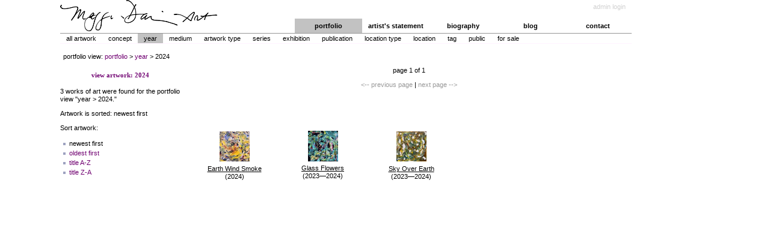

--- FILE ---
content_type: text/html; charset=UTF-8
request_url: https://maggiedavisart.com/portfolio.php?view=year&name=2024&id=2024
body_size: 5827
content:

<!DOCTYPE HTML PUBLIC "-//W3C//DTD HTML 4.01 Transitional//EN" "http://www.w3.org/TR/html4/loose.dtd">  
<html xmlns="http://www.w3.org/1999/xhtml">
<head>
<script type="text/javascript">var switchTo5x=true;</script>
<script type="text/javascript" src="http://w.sharethis.com/button/buttons.js"></script>
<script type="text/javascript" src="http://s.sharethis.com/loader.js"></script>

<meta http-equiv="Content-Type" content="text/html; charset=iso-8859-1" />
<title>maggiedavisart.com: portfolio</title>
<link href="css/maggie_styles_01.css" rel="stylesheet" type="text/css" />
<!-- <script type='text/javascript' src='maggie.js'></script> -->
<script language="javascript">
<!--
function writeCookie() {
	var winH = 460;
	if (document.body && document.body.offsetWidth) {
		winH = document.body.offsetHeight;
		}
	if (document.compatMode=='CSS1Compat' && document.documentElement && document.documentElement.offsetWidth ) {
		winH = document.documentElement.offsetHeight;
		}
	if (window.innerWidth && window.innerHeight) {
		winH = window.innerHeight;
		}
	createCookie('winH',winH,0);
}

function createCookie(name,value,days) {
	if (days) {
		var date = new Date();
		date.setTime(date.getTime()+(days*24*60*60*1000));
		var expires = "; expires="+date.toGMTString();
	}
	else var expires = "";
	document.cookie = name+"="+value+expires+"; path=/";
}
//-->
</script>

<script type='text/javascript'>writeCookie();</script></head>

<body>
<a name="pagetop"></a>
<div id="container">
<div id="header">
<a href="index.php"><img src="pix/signature_05.gif" alt="Maggie Davis Art logo" width="261" height="52" /></a>
<div id="login"><p class="admin-login"><a href="admin/edit_artwork.php">admin login</a></p></div>
<div id="navigation">
<ul>
	<li class="selected"><a href="portfolio.php">portfolio</a></li>
	<li><a href="statement.php">artist's statement</a></li>
	<li><a href="biography.php">biography</a></li>
	<li><a href="http://maggiedavis.blogspot.com/" target="_blank">blog</a></li>
	<li><a href="contact.php">contact</a></li>
</ul>
</div>
</div>
<div id="nav-container"><!--begin nav-->

<ul id="nav">
	<li><a href="portfolio.php?view=all+artwork">All Artwork</a></li>
	<li><a href="portfolio.php?view=concept">Concept</a>
		<ul>
			<li><a href="portfolio.php?view=concept&name=Angels&id=9">Angels (4)</a></li>
			<li><a href="portfolio.php?view=concept&name=Figurative&id=8">Figurative (15)</a></li>
			<li><a href="portfolio.php?view=concept&name=Fragmentation&id=2">Fragmentation (28)</a></li>
			<li><a href="portfolio.php?view=concept&name=Landscape&id=3">Landscape (82)</a></li>
			<li><a href="portfolio.php?view=concept&name=Pandemonium&id=4">Pandemonium (14)</a></li>
			<li><a href="portfolio.php?view=concept&name=Poetry+of+Falling&id=6">Poetry of Falling (2)</a></li>
			<li><a href="portfolio.php?view=concept&name=Sign+Language&id=7">Sign Language (17)</a></li>
			<li><a href="portfolio.php?view=concept&name=The+Fourth+Wall&id=1">The Fourth Wall (5)</a></li>
			<li><a href="portfolio.php?view=concept&name=The+Garden&id=10">The Garden (8)</a></li>
			<li><a href="portfolio.php?view=concept&name=Writing+as+Drawing&id=5">Writing as Drawing (26)</a></li>
		</ul>

	</li>
	<li><a class="current-page" href="portfolio.php?view=year">Year</a>
		<ul>
			<li><a href="portfolio.php?view=year&name=2025&id=2025">2025 (6)</a></li>
			<li class="current-page"><a href="portfolio.php?view=year&name=2024&id=2024">2024 (3)</a>
			<li><a href="portfolio.php?view=year&name=2023&id=2023">2023 (21)</a></li>
			<li><a href="portfolio.php?view=year&name=2022&id=2022">2022 (1)</a></li>
			<li><a href="portfolio.php?view=year&name=2021&id=2021">2021 (32)</a></li>
			<li><a href="portfolio.php?view=year&name=2020&id=2020">2020 (48)</a></li>
			<li><a href="portfolio.php?view=year&name=2019&id=2019">2019 (30)</a></li>
			<li><a href="portfolio.php?view=year&name=2018&id=2018">2018 (5)</a></li>
			<li><a href="portfolio.php?view=year&name=2017&id=2017">2017 (20)</a></li>
			<li><a href="portfolio.php?view=year&name=2016&id=2016">2016 (21)</a></li>
			<li><a href="portfolio.php?view=year&name=2015&id=2015">2015 (4)</a></li>
			<li><a href="portfolio.php?view=year&name=2014&id=2014">2014 (29)</a></li>
			<li><a href="portfolio.php?view=year&name=2013&id=2013">2013 (9)</a></li>
			<li><a href="portfolio.php?view=year&name=2012&id=2012">2012 (8)</a></li>
			<li><a href="portfolio.php?view=year&name=2011&id=2011">2011 (3)</a></li>
			<li><a href="portfolio.php?view=year&name=2010&id=2010">2010 (5)</a></li>
			<li><a href="portfolio.php?view=year&name=2009&id=2009">2009 (16)</a></li>
			<li><a href="portfolio.php?view=year&name=2008&id=2008">2008 (3)</a></li>
			<li><a href="portfolio.php?view=year&name=2007&id=2007">2007 (19)</a></li>
			<li><a href="portfolio.php?view=year&name=2006&id=2006">2006 (30)</a></li>
			<li><a href="portfolio.php?view=year&name=2005&id=2005">2005 (6)</a></li>
			<li><a href="portfolio.php?view=year&name=2004&id=2004">2004 (4)</a></li>
			<li><a href="portfolio.php?view=year&name=2003&id=2003">2003 (4)</a></li>
			<li><a href="portfolio.php?view=year&name=2002&id=2002">2002 (20)</a></li>
			<li><a href="portfolio.php?view=year&name=2001&id=2001">2001 (4)</a></li>
			<li><a href="portfolio.php?view=year&name=2000&id=2000">2000 (4)</a></li>
			<li><a href="portfolio.php?view=year&name=1999&id=1999">1999 (10)</a></li>
			<li><a href="portfolio.php?view=year&name=1998&id=1998">1998 (3)</a></li>
			<li><a href="portfolio.php?view=year&name=1997&id=1997">1997 (8)</a></li>
			<li><a href="portfolio.php?view=year&name=1995&id=1995">1995 (2)</a></li>
			<li><a href="portfolio.php?view=year&name=1994&id=1994">1994 (5)</a></li>
			<li><a href="portfolio.php?view=year&name=1993&id=1993">1993 (5)</a></li>
			<li><a href="portfolio.php?view=year&name=1992&id=1992">1992 (47)</a></li>
			<li><a href="portfolio.php?view=year&name=1991&id=1991">1991 (32)</a></li>
			<li><a href="portfolio.php?view=year&name=1990&id=1990">1990 (3)</a></li>
			<li><a href="portfolio.php?view=year&name=1989&id=1989">1989 (5)</a></li>
			<li><a href="portfolio.php?view=year&name=1988&id=1988">1988 (15)</a></li>
			<li><a href="portfolio.php?view=year&name=1987&id=1987">1987 (3)</a></li>
			<li><a href="portfolio.php?view=year&name=1986&id=1986">1986 (3)</a></li>
			<li><a href="portfolio.php?view=year&name=1985&id=1985">1985 (2)</a></li>
			<li><a href="portfolio.php?view=year&name=1984&id=1984">1984 (9)</a></li>
			<li><a href="portfolio.php?view=year&name=1983&id=1983">1983 (7)</a></li>
			<li><a href="portfolio.php?view=year&name=1982&id=1982">1982 (4)</a></li>
			<li><a href="portfolio.php?view=year&name=1981&id=1981">1981 (2)</a></li>
			<li><a href="portfolio.php?view=year&name=1979&id=1979">1979 (1)</a></li>
			<li><a href="portfolio.php?view=year&name=1978&id=1978">1978 (1)</a></li>
			<li><a href="portfolio.php?view=year&name=1977&id=1977">1977 (2)</a></li>
			<li><a href="portfolio.php?view=year&name=1976&id=1976">1976 (7)</a></li>
			<li><a href="portfolio.php?view=year&name=1975&id=1975">1975 (1)</a></li>
			<li><a href="portfolio.php?view=year&name=1974&id=1974">1974 (6)</a></li>
			<li><a href="portfolio.php?view=year&name=1973&id=1973">1973 (8)</a></li>
			<li><a href="portfolio.php?view=year&name=1972&id=1972">1972 (14)</a></li>
			<li><a href="portfolio.php?view=year&name=1971&id=1971">1971 (2)</a></li>
			<li><a href="portfolio.php?view=year&name=1970&id=1970">1970 (2)</a></li>
		</ul>

	</li>
	<li><a href="portfolio.php?view=medium">Medium</a>
		<ul>
			<li><a href="portfolio.php?view=medium&name=acrylic+and+vinyl+paint+on+beechwood+panel&id=66">acrylic and vinyl paint on beechwood panel (3)</a></li>
			<li><a href="portfolio.php?view=medium&name=acrylic+on+canvas&id=29">acrylic on canvas (29)</a></li>
			<li><a href="portfolio.php?view=medium&name=acrylic+on+linen&id=43">acrylic on linen (9)</a></li>
			<li><a href="portfolio.php?view=medium&name=acrylic+on+panel&id=45">acrylic on panel (33)</a></li>
			<li><a href="portfolio.php?view=medium&name=Acrylic+on+paper&id=41">Acrylic on paper (78)</a></li>
			<li><a href="portfolio.php?view=medium&name=Charcoal+on+paper&id=27">Charcoal on paper (3)</a></li>
			<li><a href="portfolio.php?view=medium&name=Cotton+and+applique&id=15">Cotton and applique (1)</a></li>
			<li><a href="portfolio.php?view=medium&name=Crayon&id=58">Crayon (2)</a></li>
			<li><a href="portfolio.php?view=medium&name=Encaustic&id=23">Encaustic (2)</a></li>
			<li><a href="portfolio.php?view=medium&name=Flashe+on+paper&id=40">Flashe on paper (4)</a></li>
			<li><a href="portfolio.php?view=medium&name=Glitter&id=28">Glitter (5)</a></li>
			<li><a href="portfolio.php?view=medium&name=graphite+on+paper&id=3">graphite on paper (2)</a></li>
			<li><a href="portfolio.php?view=medium&name=Ink&id=19">Ink (101)</a></li>
			<li><a href="portfolio.php?view=medium&name=ink%2C+acrylic%2C+glitter&id=54">ink, acrylic, glitter (4)</a></li>
			<li><a href="portfolio.php?view=medium&name=Installation+&id=25">Installation  (1)</a></li>
			<li><a href="portfolio.php?view=medium&name=Installation+photograph&id=24">Installation photograph (1)</a></li>
			<li><a href="portfolio.php?view=medium&name=Lacquer+on+wood&id=44">Lacquer on wood (5)</a></li>
			<li><a href="portfolio.php?view=medium&name=mixed+media&id=47">mixed media (13)</a></li>
			<li><a href="portfolio.php?view=medium&name=Mixed+media+on+canvas&id=53">Mixed media on canvas (7)</a></li>
			<li><a href="portfolio.php?view=medium&name=mixed+media+on+paper&id=1">mixed media on paper (64)</a></li>
			<li><a href="portfolio.php?view=medium&name=monotype&id=6">monotype (7)</a></li>
			<li><a href="portfolio.php?view=medium&name=oil+on+canvas&id=7">oil on canvas (41)</a></li>
			<li><a href="portfolio.php?view=medium&name=Oil+on+panel&id=65">Oil on panel (1)</a></li>
			<li><a href="portfolio.php?view=medium&name=oil+on+paper&id=10">oil on paper (79)</a></li>
			<li><a href="portfolio.php?view=medium&name=oil+on+paper+on+canvas&id=50">oil on paper on canvas (32)</a></li>
			<li><a href="portfolio.php?view=medium&name=oil+paint+stick+on+paper&id=42">oil paint stick on paper (18)</a></li>
			<li><a href="portfolio.php?view=medium&name=Photo+copy&id=46">Photo copy (1)</a></li>
			<li><a href="portfolio.php?view=medium&name=photograph&id=49">photograph (6)</a></li>
			<li><a href="portfolio.php?view=medium&name=silk+embroidery&id=4">silk embroidery (5)</a></li>
			<li><a href="portfolio.php?view=medium&name=waterbased+marker&id=21">waterbased marker (1)</a></li>
			<li><a href="portfolio.php?view=medium&name=Watercolor&id=18">Watercolor (5)</a></li>
			<li><a href="portfolio.php?view=medium&name=woodblock+print&id=56">woodblock print (1)</a></li>
		</ul>

	</li>
	<li><a href="portfolio.php?view=artwork+type">Artwork Type</a>
		<ul>
			<li><a href="portfolio.php?view=artwork+type&name=Collage+%28CO%29&id=13">Collage (CO) (3)</a></li>
			<li><a href="portfolio.php?view=artwork+type&name=Drawings+DR&id=1">Drawings DR (198)</a></li>
			<li><a href="portfolio.php?view=artwork+type&name=Fabric&id=12">Fabric (7)</a></li>
			<li><a href="portfolio.php?view=artwork+type&name=Installation+%28IST%29&id=14">Installation (IST) (4)</a></li>
			<li><a href="portfolio.php?view=artwork+type&name=Mixed+Media+%28MM%29&id=11">Mixed Media (MM) (28)</a></li>
			<li><a href="portfolio.php?view=artwork+type&name=Paintings+%28PT%29&id=2">Paintings (PT) (334)</a></li>
			<li><a href="portfolio.php?view=artwork+type&name=Photography+%28PH%29&id=4">Photography (PH) (8)</a></li>
			<li><a href="portfolio.php?view=artwork+type&name=Print+%28PR%29&id=3">Print (PR) (15)</a></li>
			<li><a href="portfolio.php?view=artwork+type&name=Sculpture+%28SC%29&id=15">Sculpture (SC) (1)</a></li>
			<li><a href="portfolio.php?view=artwork+type&name=Works+on+Paper+%28WOP%29&id=9">Works on Paper (WOP) (324)</a></li>
		</ul>

	</li>
	<li><a href="portfolio.php?view=series">Series</a>
		<ul>
			<li><a href="portfolio.php?view=series&name=Angels+1980s&id=4">Angels 1980s (8)</a></li>
			<li><a href="portfolio.php?view=series&name=Big+Brush+Painting+2021&id=17">Big Brush Painting 2021 (25)</a></li>
			<li><a href="portfolio.php?view=series&name=Breaking+Up&id=18">Breaking Up (5)</a></li>
			<li><a href="portfolio.php?view=series&name=Fragments+2014-2020&id=9">Fragments 2014-2020 (17)</a></li>
			<li><a href="portfolio.php?view=series&name=Gestures+2020&id=14">Gestures 2020 (20)</a></li>
			<li><a href="portfolio.php?view=series&name=Landscape+Traditional&id=7">Landscape Traditional (8)</a></li>
			<li><a href="portfolio.php?view=series&name=Mapping&id=15">Mapping (2)</a></li>
			<li><a href="portfolio.php?view=series&name=Micro+Worlds&id=20">Micro Worlds (4)</a></li>
			<li><a href="portfolio.php?view=series&name=Moving+Lines+1992&id=16">Moving Lines 1992 (1)</a></li>
			<li><a href="portfolio.php?view=series&name=Mums+%28ongoing%29&id=11">Mums (ongoing) (18)</a></li>
			<li><a href="portfolio.php?view=series&name=Pandemic+Action+Paintings+2020&id=10">Pandemic Action Paintings 2020 (31)</a></li>
			<li><a href="portfolio.php?view=series&name=Remnants+2009-14&id=6">Remnants 2009-14 (11)</a></li>
			<li><a href="portfolio.php?view=series&name=The+mark+%28on+going%29&id=12">The mark (on going) (14)</a></li>
			<li><a href="portfolio.php?view=series&name=Tiny+ptgs&id=19">Tiny ptgs (9)</a></li>
			<li><a href="portfolio.php?view=series&name=Trees+1991-92&id=13">Trees 1991-92 (32)</a></li>
			<li><a href="portfolio.php?view=series&name=Vernacular+Madonna+mid+to+late+80s&id=5">Vernacular Madonna mid to late 80s (8)</a></li>
			<li><a href="portfolio.php?view=series&name=Voudon+1986-88&id=1">Voudon 1986-88 (6)</a></li>
		</ul>

	</li>
	<li><a href="portfolio.php?view=exhibition">Exhibition</a>
		<ul>
			<li><a href="portfolio.php?view=exhibition&name=2022%3A+Hambidge+Art+Center+Art+Auction&id=115">2022: Hambidge Art Center Art Auction (1)</a></li>
			<li><a href="portfolio.php?view=exhibition&name=2022%3A+In+Bloom+%40+Cin%C3%A9&id=84">2022: In Bloom @ Ciné (1)</a></li>
			<li><a href="portfolio.php?view=exhibition&name=2022%3A+Matri-ARC&id=86">2022: Matri-ARC (3)</a></li>
			<li><a href="portfolio.php?view=exhibition&name=2021%3A+Hello%2C+Welcome%21&id=81">2021: Hello, Welcome! (4)</a></li>
			<li><a href="portfolio.php?view=exhibition&name=2020%3A+SPACE&id=42">2020: SPACE (1)</a></li>
			<li><a href="portfolio.php?view=exhibition&name=2020%3A+The+Anti-Retrospective+Legacy+Project&id=44">2020: The Anti-Retrospective Legacy Project (3)</a></li>
			<li><a href="portfolio.php?view=exhibition&name=2019%3A+CBS+Dynasty+episodes&id=79">2019: CBS Dynasty episodes (1)</a></li>
			<li><a href="portfolio.php?view=exhibition&name=2019%3A+Goat+Farmers+at+Mason+Fine+Arts&id=38">2019: Goat Farmers at Mason Fine Arts (3)</a></li>
			<li><a href="portfolio.php?view=exhibition&name=2019%3A+Spotlight+Gallery&id=39">2019: Spotlight Gallery (1)</a></li>
			<li><a href="portfolio.php?view=exhibition&name=2018%3A+ARTFIELDS+2018&id=37">2018: ARTFIELDS 2018 (1)</a></li>
			<li><a href="portfolio.php?view=exhibition&name=2017%3A+Gathered+III&id=35">2017: Gathered III (2)</a></li>
			<li><a href="portfolio.php?view=exhibition&name=2017%3A+Something+Beautiful+Remains&id=36">2017: Something Beautiful Remains (11)</a></li>
			<li><a href="portfolio.php?view=exhibition&name=2016%3A+Abstraction+Today&id=20">2016: Abstraction Today (1)</a></li>
			<li><a href="portfolio.php?view=exhibition&name=2016%3A+The+Fourth+Wall&id=34">2016: The Fourth Wall (8)</a></li>
			<li><a href="portfolio.php?view=exhibition&name=2009%3A+Majestic+Sunrise&id=15">2009: Majestic Sunrise (2)</a></li>
			<li><a href="portfolio.php?view=exhibition&name=2003%3A+Can+You+Hear+It%3F&id=31">2003: Can You Hear It? (14)</a></li>
			<li><a href="portfolio.php?view=exhibition&name=2001%3A+The+Poetry+of+Falling&id=17">2001: The Poetry of Falling (9)</a></li>
			<li><a href="portfolio.php?view=exhibition&name=2000%3A+The+Poetry+of+Falling+--+Works+on+Paper&id=1">2000: The Poetry of Falling -- Works on Paper (9)</a></li>
			<li><a href="portfolio.php?view=exhibition&name=1996%3A+Sign+Language&id=2">1996: Sign Language (5)</a></li>
			<li><a href="portfolio.php?view=exhibition&name=1993%3A+Harvest+the+Wind&id=13">1993: Harvest the Wind (2)</a></li>
			<li><a href="portfolio.php?view=exhibition&name=1992%3A+Shifting+Ground&id=3">1992: Shifting Ground (4)</a></li>
			<li><a href="portfolio.php?view=exhibition&name=1988%3A+Angels+and+Erasures%3A+A+show+about+the+possibility+&id=46">1988: Angels and Erasures: A show about the possibility  (5)</a></li>
			<li><a href="portfolio.php?view=exhibition&name=1988%3A+The+Tampa+Triennial&id=117">1988: The Tampa Triennial (1)</a></li>
			<li><a href="portfolio.php?view=exhibition&name=1976%3A+Goddard+College+Annual+Painting+Competition&id=52">1976: Goddard College Annual Painting Competition (1)</a></li>
			<li><a href="portfolio.php?view=exhibition&name=1976%3A+Professional+Women+Artists+of+Florida&id=54">1976: Professional Women Artists of Florida (1)</a></li>
			<li><a href="portfolio.php?view=exhibition&name=1974%3A+Maggie+Davis+Paintings&id=51">1974: Maggie Davis Paintings (11)</a></li>
			<li><a href="portfolio.php?view=exhibition&name=1974%3A+Maggie+Davis%3A+Animate+Myth&id=83">1974: Maggie Davis: Animate Myth (1)</a></li>
			<li><a href="portfolio.php?view=exhibition&name=1974%3A+Miami+Artists&id=82">1974: Miami Artists (1)</a></li>
		</ul>

	</li>
	<li><a href="portfolio.php?view=publication">Publication</a>
		<ul>
			<li><a href="portfolio.php?view=publication&name=2017%3A+%22The+Fourth+Wall%22+showcases+Davis%27+devotion+to+detail+and+narrative&id=19">2017: "The Fourth Wall" showcases Davis' devotion to detail and narrative (9)</a></li>
			<li><a href="portfolio.php?view=publication&name=2016%3A+The+Mark+of+a+Painter%3A+Maggie+Davis+at+Sandler+Hudson&id=18">2016: The Mark of a Painter: Maggie Davis at Sandler Hudson (6)</a></li>
			<li><a href="portfolio.php?view=publication&name=2003%3A+Faculty+artist+Maggie+Davis%27+exhibit+shines+at+SunTrust&id=24">2003: Faculty artist Maggie Davis' exhibit shines at SunTrust (8)</a></li>
			<li><a href="portfolio.php?view=publication&name=1993%3A+%22Shifting+Ground%22&id=8">1993: "Shifting Ground" (3)</a></li>
			<li><a href="portfolio.php?view=publication&name=1993%3A+Harvest+the+Wind&id=5">1993: Harvest the Wind (4)</a></li>
		</ul>

	</li>
	<li><a href="portfolio.php?view=location+type">Location Type</a>
		<ul>
			<li><a href="portfolio.php?view=location+type&name=Collection&id=2">Collection (40)</a></li>
			<li><a href="portfolio.php?view=location+type&name=Gallery&id=3">Gallery (21)</a></li>
			<li><a href="portfolio.php?view=location+type&name=Museum&id=4">Museum (1)</a></li>
			<li><a href="portfolio.php?view=location+type&name=Public+Art+Collection&id=5">Public Art Collection (1)</a></li>
			<li><a href="portfolio.php?view=location+type&name=Storage&id=1">Storage (263)</a></li>
		</ul>

	</li>
	<li><a href="portfolio.php?view=location">Location</a>
		<ul>
			<li><a href="portfolio.php?view=location&name=AGL+Resources&id=10">AGL Resources (1)</a></li>
			<li><a href="portfolio.php?view=location&name=Bentley+LTD&id=44">Bentley LTD (1)</a></li>
			<li><a href="portfolio.php?view=location&name=Claudia+Fabion&id=59">Claudia Fabion (1)</a></li>
			<li><a href="portfolio.php?view=location&name=Dr.+Ralph+Berry&id=20">Dr. Ralph Berry (1)</a></li>
			<li><a href="portfolio.php?view=location&name=Gail+Baldwin&id=33">Gail Baldwin (1)</a></li>
			<li><a href="portfolio.php?view=location&name=Imago+Gallery&id=55">Imago Gallery (1)</a></li>
			<li><a href="portfolio.php?view=location&name=Jack+Dynis&id=28">Jack Dynis (2)</a></li>
			<li><a href="portfolio.php?view=location&name=Lily+Starr&id=56">Lily Starr (1)</a></li>
			<li><a href="portfolio.php?view=location&name=Liz+Elliot&id=29">Liz Elliot (1)</a></li>
			<li><a href="portfolio.php?view=location&name=Mark+and+Laura+Steem&id=53">Mark and Laura Steem (1)</a></li>
			<li><a href="portfolio.php?view=location&name=Marty+Hirons&id=40">Marty Hirons (1)</a></li>
			<li><a href="portfolio.php?view=location&name=Merrie+Blocker&id=34">Merrie Blocker (1)</a></li>
			<li><a href="portfolio.php?view=location&name=Midgard+Storage&id=65">Midgard Storage (23)</a></li>
			<li><a href="portfolio.php?view=location&name=Millie+Latham&id=21">Millie Latham (1)</a></li>
			<li><a href="portfolio.php?view=location&name=Monica+Walker&id=32">Monica Walker (3)</a></li>
			<li><a href="portfolio.php?view=location&name=Patricia+and+Phillip+Frost+Florida+International+University&id=7">Patricia and Phillip Frost Florida International University (1)</a></li>
			<li><a href="portfolio.php?view=location&name=Rachel+Garceau&id=30">Rachel Garceau (1)</a></li>
			<li><a href="portfolio.php?view=location&name=Sandler+Hudson+Gallery&id=4">Sandler Hudson Gallery (20)</a></li>
			<li><a href="portfolio.php?view=location&name=StorPro&id=54">StorPro (1)</a></li>
			<li><a href="portfolio.php?view=location&name=unknown&id=36">unknown (23)</a></li>
			<li><a href="portfolio.php?view=location&name=Warner+Riley&id=31">Warner Riley (1)</a></li>
			<li><a href="portfolio.php?view=location&name=Whitehall&id=39">Whitehall (7)</a></li>
			<li><a href="portfolio.php?view=location&name=Whitehall+Studio&id=23">Whitehall Studio (232)</a></li>
		</ul>

	</li>
	<li><a href="portfolio.php?view=tag">Tag</a>
		<ul>
			<li><a href="portfolio.php?view=tag&name=Chekhov%3A+The+Cherry+Orchard&id=2">Chekhov: The Cherry Orchard (6)</a></li>
			<li><a href="portfolio.php?view=tag&name=abstract&id=1">abstract (69)</a></li>
		</ul>

	</li>
	<li><a href="portfolio.php?view=public&id=Yes&name=Yes">Public</a></li>
	<li><a href="portfolio.php?view=for+sale&id=Yes&name=Yes">For Sale</a></li>
</ul>
</div><!--end nav-->
<div id="breadcrumbs"><!-- open breadcrumbs div -->
<p>portfolio view: <a href="portfolio.php">portfolio</a> > <a href="portfolio.php?view=year">year</a> > 2024</div><!-- close breadcrumbs div -->
<!-- open projects div -->
<div id="projects">
<div class="sidebar-instructions">
<h2><a href="portfolio.php?artwork=0">view artwork: 2024</a></h2>
</div>
<p>3 works of art were found for the portfolio view "year > 2024."</p>
<p>Artwork is sorted: newest first</p>
<p>Sort artwork:</p>
<ul>
	<li class="current-page">newest first</li>
	<li><a href="portfolio.php?sort=oldest+first">oldest first</a></li>
	<li><a href="portfolio.php?sort=title+A-Z">title A-Z</a></li>
	<li><a href="portfolio.php?sort=title+Z-A">title Z-A</a></li>
</ul>

</div>
<!-- close projects div -->
</div>

<!-- open content div -->
<div id="content">
<p align="center">page 1 of 1</p><p align="center"><span class="nolink"><-- previous page</span> | <span class="nolink">next page --></span></p><table class="thumbnail-table">
	<tr>
		<td class="thumbnail"><a href="portfolio.php?artwork=0"><img src="thumbnails/Earth-Wind-Smoke-MD24PT03.jpg"></a><p><a href="portfolio.php?artwork=0">Earth Wind Smoke</a></br>(2024)</p></td>
		<td class="thumbnail"><a href="portfolio.php?artwork=1"><img src="thumbnails/Glass-Flowers-MD24PT02.jpg"></a><p><a href="portfolio.php?artwork=1">Glass Flowers</a></br>(2023&#8212;2024)</p></td>
		<td class="thumbnail"><a href="portfolio.php?artwork=2"><img src="thumbnails/Sky-Over-Earth-MD24PT01.jpg"></a><p><a href="portfolio.php?artwork=2">Sky Over Earth</a></br>(2023&#8212;2024)</p></td>
	</tr>
</table>
<!-- close content div -->
</div>
<div id="footer">
<script type="text/javascript">stLight.options({publisher: "4e29b694-7ecd-42ab-ba06-59abb3963afb", doNotHash: false, doNotCopy: false, hashAddressBar: false});</script>
<script>
var options={ "publisher": "4e29b694-7ecd-42ab-ba06-59abb3963afb", "logo": { "visible": false, "url": "", "img": "", "height": 45}, "ad": { "visible": false, "openDelay": "5", "closeDelay": "0"}, "livestream": { "domain": "", "type": "sharethis", "customColors": { "widgetBackgroundColor": "#F0F0F0", "articleLinkColor": "#00acee"}}, "ticker": { "visible": false, "domain": "", "title": "", "type": "sharethis", "customColors": { "widgetBackgroundColor": "#F0F0F0", "articleLinkColor": "#00acee"}}, "facebook": { "visible": false, "profile": "sharethis"}, "fblike": { "visible": false, "url": ""}, "twitter": { "visible": false, "user": "sharethis"}, "twfollow": { "visible": false}, "custom": [{ "visible": false, "title": "Custom 1", "url": "", "img": "", "popup": false, "popupCustom": { "width": 300, "height": 250}}, { "visible": false, "title": "Custom 2", "url": "", "img": "", "popup": false, "popupCustom": { "width": 300, "height": 250}}, { "visible": false, "title": "Custom 3", "url": "", "img": "", "popup": false, "popupCustom": { "width": 300, "height": 250}}], "chicklets": { "items": ["facebook", "twitter", "pinterest", "email", "tumblr", "stumbleupon",  "linkedin", "sharethis"]}, "background": "#c2c2c2", "color": "#F0F0F0"};
var st_bar_widget = new sharethis.widgets.sharebar(options);
</script>
</div>

</div>
<!-- close container div -->
</body>
</html>


--- FILE ---
content_type: text/css
request_url: https://maggiedavisart.com/css/maggie_styles_01.css
body_size: 3030
content:
body {
	background: white;
	color: rgb(0, 0, 0);
	font-family: Lucida Grande, Lucida Sans Unicode, Verdana, Arial, Helvetica, sans-serif;
	font-size: 11px;
	padding: 0;
	/*center page in viewport*/
	max-width: 1080px; 
	margin: 0 auto !important; 
	float: none !important;
}

a {
	text-decoration: underline;
	color: black;
}

a:hover {
	color: rgb(194, 194, 194);
}

strong, em, b, i, .list-header {
    font-family: Lucida Sans, Lucida Sans Unicode, Lucida Grande, Verdana, Arial, Helvetica, sans-serif;
}

h1, h2, h3, h4, h5, h6, span.subhead {
    font-family: Lucida Sans, Lucida Sans Unicode, Lucida Grande, Verdana, Arial, Helvetica, sans-serif;
	 font-family: Georgia,Serif;
}

form.button-form {
	display: inline;
}

fieldset {
	border: rgb(194, 194, 194) 0px solid;
	font-weight: normal;
	margin: 0 1em 1em 0;
	padding: 0 0 0.5em 0em;
}

fieldset p {
	padding: 0.5em 0 0.5em 0;
	margin: 0;
	color: rgb(194, 194, 194);
}

legend {
	background: transparent;
	border: rgb(0, 128, 0) 0px solid;
	color: black;
	font: bold 10px;
	padding: 0 5px 0 0px;
	margin: -0.5em 0 0 0;
	margin: 0;
}

p {
	margin: 0 0 1em 0;
	line-height: 125%;
}

.nolink {
	color: rgb(153, 153, 153);
}

#right-content ul {
	margin: 0;
	padding: 0 0 0.5em 0;
	list-style: square;
}

#right-content ul li {
	margin: 0 0 0.25em 1.5em;
}

#right-content p, #right-content p.MsoNormal {
	width: 600px;
	line-height: 1.5;
}

h2 {
	font-weight: bold;
	font-size: 100%;
	margin: 0;
	padding: 0 0 0.25em 0;
}

span.subhead {
	font-weight: bold;
	font-size: 125%;
	color: rgb(103, 103, 103);
	margin: 0;
	padding: 0 0 0.25em 0;
}

div.subtable {
	border: 1px solid;
	border-color: rgb(233, 233, 233);
	margin: 0 0 15px 0;
	padding: 0;
}

div.subtable p {
	padding: 0.5em 0 0 0.5em;;
}

div.subtable p.prev-next {
	color: rgb(193, 193, 193);
	padding: 0 0.5em;
}

#bio {
	height: 3000px;
	border: 0px solid red;
}

#bio h2 {
	font-weight: bold;
	font-size: 100%;
	margin: 0 0 0.5em 0;
	padding: 0;
}

#bio ul {
	margin: 0;
	padding: 0 0 1.5em 0;
	list-style: none;
}

#bio ul li {
	margin: 0 0 0.25em 0;
}

#container {
	width: 950px;
	border: 0px solid red;
}

#container a {
	text-decoration: none;
	color: rgb(112, 0, 113);
}

#container a:hover {
	text-decoration: underline;
	color: rgb(0, 1, 161);
}

#header {
	position: relative;
	display: block;
	border-bottom: 1px solid;
	border-color: rgb(150, 150, 150);
}

#header img {
	margin: 0 0 3px 0;
	padding: 0;
	border: 0px solid green;
	display: inline;
}

#navigation, #navigation-02 {
	margin:0;
	padding: 0;
	position: absolute;
	/*top: 39px;*/
	bottom: 0px;
	right: 0px;
	display: inline;
	float: right;
	border-left: 0px solid rgb(194, 194, 194);
}

#navigation ul, #navigation-02 ul {
	margin: 0;
	padding: 0;
	list-style: none;
	font: bold 11px/24px Lucida Sans, Lucida Sans Unicode, Lucida Grande, Verdana, Arial, Helvetica, sans-serif;
	border-left: 0px solid rgb(194, 194, 194);
	display: inline;
}

#navigation ul li, #navigation-02 ul li {
	background: rgb(194, 194, 194);
	border: 0px solid rgb(194, 194, 194);
	border-bottom: none;
	border-left: none;
	float: left;
	color: black;
	width: 125px;
	width: 112px;
	padding: 0;
	margin: 0;
	text-decoration: none;
	display: block;
	text-align: center;
}

#navigation-02 ul li {
	width: 90px;
}

#navigation ul li.selected a, #navigation-02 ul li.selected a {
	background: rgb(194, 194, 194);
}

#navigation ul li:first-child, #navigation-02  ul li:first-child {
	border-left: 0px solid rgb(194, 194, 194);
}

#navigation ul li a, #navigation-02  ul li a {
	background: white;
	color: black;
	text-decoration: none;
	width: 100%;
	display: block;
}

#navigation ul li a:hover, #navigation-02 ul li a:hover {
	color: white;
	background-color: black;
}

#subnav
{
	padding: 0;
	width: 100%;
	height: 18px;
	margin: 0;
	border: 1px solid rgb(194, 194, 194);
	border-top: none;
	border-left: none;
	font: bold 9px/18px Lucida Sans, Lucida Sans Unicode, Lucida Grande, Verdana, Arial, Helvetica, sans-serif;
	text-transform: lowercase;
}

#subnav ul {
	margin: 0;
	padding: 0;
	list-style: none;
}

#subnav ul li
{
	float: left;
	color: black;
	width: 100px;
	height: 18px;
	padding: 0;
	margin: 0;
	text-align: center;
	background: rgb(225, 225, 225);
	border-right: 1px solid rgb(194, 194, 194);
	float: left;
	display: block;
}

#subnav ul li a
{
	background: white;
	text-decoration: none;
	color: black;
	width: 100%;
	height: 18px;
	display: block;
}

#subnav ul li a:hover
{
	color: white;
	background: black;
}

#subnav ul li:first-child {
	border-left: 1px solid rgb(194, 194, 194);
}

#content {
	border: 0px solid blue;
	padding: 20px 0 0 0;
}

.sidebar-instructions, .portfolio-sidebar {
	border: 0px solid red;
	font-size: 110%;
	line-height: 150%;
	margin: 0 5px 0.75em 5px;
}

.sidebar-instructions p {
	margin: 0 0 0.5em 0;
}

.sidebar-instructions h2 {
	text-align:center;
	font-size: 90%;
	margin: 0.5em 0;
}

.sidebar-instructions h3 {
	padding: 0;
	margin: 0;
}

p.view-artwork {
	text-align: center;
	font-size: 125%;
}

p.centered-p {
	text-align: center;
}

img.selected {
	border: 3px solid rgb(194, 194, 194);
}

#right-content {
	margin: 0 0 0 240px;
	margin: 10px 0;
	padding: 0;
	float: right;
	border: 0px solid green;
	width: 700px;
}

#thumbnails {
}

#thumbnails p {
	text-align: center;
}

#thumbnails p img {
	padding: 2px;
}

#thumbnails p img.selected, #thumbnails p img.selected:hover {
	border: 3px solid rgb(194, 194, 194);
}

#thumbnails a img {
	border: 3px solid white;
}

#thumbnails a img:hover {
	border: 3px solid black;
}

#thumbnails ul {
	margin: 0;
	padding: 0;
	list-style: none;
	display: inline;
	font: bold 9px/18px Lucida Sans, Lucida Sans Unicode, Lucida Grande, Verdana, Arial, Helvetica, sans-serif;
}

#thumbnails ul li
{
	float: left;
	color: white;
	background: white;
	height: 18px;
	margin: 5px;
	border: 1px solid red;
	text-align: center;
	display: block;
}

#thumbnails ul li a {
	text-decoration: none;
	color: black;
}

#thumbnails ul li a:hover {
	background: black;
	color: white;
}

#thumbnailsNav {
	color: rgb(194, 194, 194);
	font: bold 11px Lucida Sans, Lucida Sans Unicode, Lucida Grande, Verdana, Arial, Helvetica, sans-serif;
}

#thumbnailsNav a {
	text-decoration: none;
	color: black;
}

#thumbnailsNav a:hover {
	color: black;
	text-decoration: underline;
}

/* portfolio page subnavigation */

#nav-container {
	display: block;
	float: left;
	position: relative;
	clear: both;
	width: 100%;
	margin: 0 0 15px 0px;
	background-color: white;
	border-bottom: 1px solid rgb(255, 244, 255);
}

#nav, #nav ul{
	margin: 0;
	padding: 0;
	list-style-type: none;
	list-style-position: outside;
	position: relative;
	line-height: 1.5em;
}

#nav a{
	display: block;
	padding: 0px 10px;
	border: 0px solid #333;
	border-top: 0px;
	color: rgb(102, 0, 102);
	color: black;
	text-decoration: none;
	background-color:rgb(255, 204, 255);
	background-color: white;
	text-transform:lowercase;
}

#nav a:hover, #nav li.current-page ul li a:hover{
	background-color: rgb(240, 0, 205);
	background-color: rgb(4, 0, 4);
	color: white;
}

#nav li{
	float: left;
	position: relative;
}

#nav li.current-page a, #nav li a.current-page {
	background-color: rgb(88, 0, 114);
	color: white;
	background-color: rgb(255, 244, 255);
	background-color: rgb(194, 194, 194);
	color: black;
}

#nav ul {
	position: absolute;
	display: none;
	width: 14em;
	top: 1.5em;
}

#nav li ul a, #nav li.current-page ul li a {
	width: 14em;
	height: auto;
	float: left;
	background-color:rgb(254, 108, 255);
	background-color: rgb(146, 0, 126);
	background-color: rgb(105, 105, 105);
	text-transform: none;
	color: white;
}

#nav ul ul{
	top: auto;
}
	
#nav li ul ul {
	left: 14em;
	margin: 0px 0 0 10px;
}

#nav li:hover ul ul, #nav li:hover ul ul ul, #nav li:hover ul ul ul ul{
	display: none;
}

#nav li:hover ul, #nav li li:hover ul, #nav li li li:hover ul, #nav li li li li:hover ul{
	display: block;
	z-index: 100;
}

/* portfolio layout */

html>body #content {
	margin-left: 215px;
}

html>body #content-2 {
	margin-left: 0px;
	position: relative;
	margin-left: 215px;
	margin-left: 100px;
}

html>body #content-3 {
	margin-left: 0px;
	position: relative;
}

#content, #large-image {
	\width: auto;
	border: 0px solid red;
	display: block;
	margin: 0 0 0 195px;
	margin: 0 0 0 220px;
	padding: 0;
	w\idth: auto;
	width: auto;
	width: 730px;
}

#large-image img {
	margin: auto;
}

#projects, #left-sidebar {
	\width: 200px;
	border: 0px solid green;
	float: left;
	margin: 0;
	padding: 0px 0px 10px 0px;
	w\idth: 200px;
	width: 200px;
}

#projects ul, #selected-project-body ul {
	margin: 0;
	padding: 0 0px 5px 5px;
}

#projects ul li, #selected-project-body ul li {
	display: block;
	list-style: none;
	margin-bottom: 0.5em;
	background-image:url(../pix/blue-gray-bullet.gif);
	line-height: 150%;
	background-position: 0 0.5em;
	background-repeat: no-repeat;
	padding-left: 15px;
}

#projects ul li {
	margin: 0 0.5em 0em 0;
	padding-left: 10px;
	background-position: 0 0.6em;
}

#left-sidebar {
	margin: 10px 0 10px 5px;
	float: left;
	width: 230px;
}

#project-navigation {
	text-align: center;
	margin: 0;
}

#project-navigation p {
	
}

td.thumbnail {
	width: 145px;
	height: 145px;
	vertical-align: bottom;
	text-align: center;
	padding: 0 0 20px 0;
}

td.thumbnail-02 {
	width: 80px;
	height: 80px;
	vertical-align: bottom;
	text-align: center;
	padding: 0 0 20px 0;
}

td.thumbnail a img {
	border:none;
}

td.thumbnail p {
	font-size: 11px;
	line-height: 1.25;
	margin: 0.5em 0;
}

#footer {
	text-align: left;
	border: 0px solid blue;
	padding: 0px 0 10px 0;
	width: 100%;
	margin-left: auto;
	margin-right: auto;
	line-height: 1.5;
	display: block;
	clear: both;
}

#large-image {
	margin: 20px 0 0 0;
	padding: 0;
}

#breadcrumbs p {
	margin: 0 0 10px 5px;
}

#selected-project {
	margin: 10px 5px 0 5px;
}

#selected-project-header h4 {
	text-align: left;
	color: rgb(0, 44, 87);
	width: 170px;
	width: 100%;
	padding: 1em 0 0 0;
	margin: 0;
	font-size: 125%;
}

#selected-project-body p {
	margin: 1em 20px 0 0;
}

.list-header {
	color: rgb(0, 44, 87);
	font-weight: bold;
}

#selected-project-body p.project-summary, p.series-description {
	margin: 1em 20px 0 0;
	line-height: 1.5;
}

#selected-project-body p.series-description {
	margin: 0 20px 1em 0;
	line-height: 1.5;
}

p.alert {
	font-size: 110%;
	color: rgb(125, 0, 125);
}

p.project-navigation {
	color: gray;
	text-align: center;
}

p.description {
	width: 67%;
	line-height: 1.5;
}

p.align-text-middle img {
	padding: 0 3px 0 0;
	vertical-align: middle;
}

div.subtable p.subhead-name {
	margin: 0 0 0.5em 0;
	background-color: rgb(233, 233, 233);
	padding: 5px;
	margin: 0;
}

#login {
	border: 0px solid red;
	position: absolute;
	top: 5px;
	right: 10px;
}

#login p.admin-login {
	text-align: left;
}

#login p.admin-login a {
	color: rgb(209, 209, 209);
}

#caption {
	width: 50%;
	margin: 5px 0 0 40px;
}

#caption p {
	margin: 0;
}

#edit-caption {
	margin: 5px 0 0 40px;
}

div.admin-messages {
	border: 2px solid;
	border-color: rgb(194, 194, 194);
	padding: 0 10px;
	font-size: 10px;
	margin: 0 0 10px 0;
	background-color: rgb(250, 225, 255);
	background-color: white;
	width: 80%;
	text-align: left;
}

div.admin-messages p {
	line-height: 1.25;
	margin: 5px;
}

div.admin-messages ul {
	margin: 0 10px 5px 20px;
	padding: 0;
}

#selected-project-body div.admin-messages ul li {
	line-height: 1.25;
	margin: 0 0 0.5em 0;
	padding: 0;
}

#bio-nav {
	position: fixed;
	top: 70px;
}

#bio-nav ul {
	list-style: none;
	margin-left: 0px;
	padding-left: 5px;
}

#bio-nav ul li {
	margin-bottom:0.5em;
}

#container iframe {
	margin: 25px 0 0 25px;
}

#container p.video-credit {
	margin: 5px 0 0 35px;
}

table.thumbnail-table img {
	max-width: 50px;
}

html>body #content-2 div.thumbnail-cell, html>body #content-3 div.thumbnail-cell {
	position: absolute;
	width: 150px;
	height: 100px;
	border: 0px solid black;
}

div.thumbnail-cell-img {
	width: 100%;
	height: 75px;
	position: absolute;
	top: 0px;
	border: 0px solid red;
}

div.thumbnail-cell-img img {
	position: absolute;
	bottom: 0px;
	left: 50px;
}

html>body #content-2 div.thumbnail-cell img, html>body #content-3 div.thumbnail-cell img {
	max-width: 50px;
	max-height: 75px;
	display: block;
	margin-left: auto;
	margin-right: auto;
}

div.thumbnail-caption {
	position:absolute;
	height: 25px;
	width: 100%;
	bottom: 0px;
	text-align: center;
	border: 0px solid green;
	visibility: hidden;
}

div.thumbnail-caption p {
	margin-top: 2px;
}

.tooltip {
  position: relative;
  display: inline-block;
  border-bottom: 1px dotted black;
}

.tooltip .tooltiptext {
  visibility: hidden;
  width: 120px;
  background-color: black;
  color: #fff;
  text-align: center;
  border-radius: 6px;
  padding: 5px 0;
  position: absolute;
  z-index: 1;
  top: 150%;
  left: 50%;
  margin-left: -60px;
}

.tooltip .tooltiptext::after {
  content: "";
  position: absolute;
  bottom: 100%;
  left: 50%;
  margin-left: -5px;
  border-width: 5px;
  border-style: solid;
  border-color: transparent transparent black transparent;
}

.tooltip:hover .tooltiptext {
  visibility: visible;
}

#projects ul.portfolio-sidebar {
	list-style-type: none;
	margin-left: 0px;
	margin-top: 10px;
	padding-left: 0px;
}

#projects ul.portfolio-sidebar li {
	margin-bottom: 0.5em;
	background-image: none;
	padding: 0;
}

div.album {
	width: 100%;
	padding: 0;
	margin: 0;
	position: relative;
	float: left;
	display: block;
	min-height: 100px;
	border: 0px solid blue;
}

div.album-header {
	display: block;
	width: 100%;
	border: 0px solid blue;
	position: relative;
	left: 50px;
	float: left;
	margin-top: 20px;
}

div.album-header h2 {
	text-align: left;
	width: 100%;
	font-size: 1.5em;
}

div.album-thumbnails-container {
	position: relative;
	width: 100%;
	float: left;
	display: block;
}

div.album-thumbnails {
	position: relative;
	float: left;
	width: 100%;
}

#featured-container {
	margin: 0;
	margin: 10px 0;
	padding: 0;
	float: left;
	border: 0px solid green;
	width: 33%;
	text-align: center;
	height: 700px;
	display: flex;
	justify-content: center;
	align-items: center;
	border: 0px solid green; 
}

#featured-container img {
	display: block;
    margin-left: auto;
    margin-right: auto;
	width: 90%;
	vertical-align: middle;
}

p.featured-description {
	margin: 1em 0 0 0;
	display: block;
	float:left;
	width: 100%;
}

p.cv {
	margin: 3em 0;
	padding-left: 5px;
}